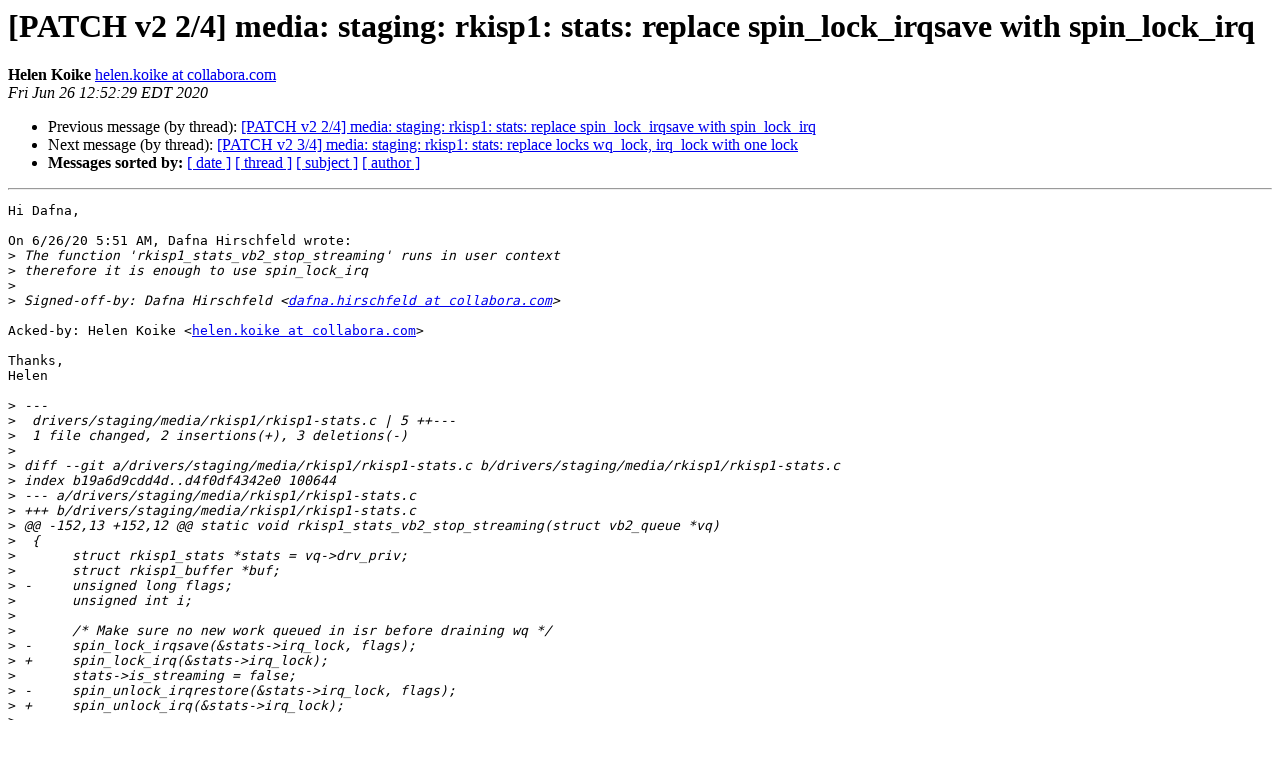

--- FILE ---
content_type: text/html
request_url: http://lists.infradead.org/pipermail/linux-rockchip/2020-June/020839.html
body_size: 4796
content:
<!DOCTYPE HTML PUBLIC "-//W3C//DTD HTML 4.01 Transitional//EN">
<HTML>
 <HEAD>
   <TITLE> [PATCH v2 2/4] media: staging: rkisp1: stats: replace spin_lock_irqsave with spin_lock_irq
   </TITLE>
   <LINK REL="Index" HREF="index.html" >
   <LINK REL="made" HREF="mailto:linux-rockchip%40lists.infradead.org?Subject=Re:%20Re%3A%20%5BPATCH%20v2%202/4%5D%20media%3A%20staging%3A%20rkisp1%3A%20stats%3A%20replace%0A%20spin_lock_irqsave%20with%20spin_lock_irq&In-Reply-To=%3C9853e2f3-8fd9-c291-af4a-e70c1ad941b0%40collabora.com%3E">
   <META NAME="robots" CONTENT="index,nofollow">
   <style type="text/css">
       pre {
           white-space: pre-wrap;       /* css-2.1, curent FF, Opera, Safari */
           }
   </style>
   <META http-equiv="Content-Type" content="text/html; charset=us-ascii">
   <LINK REL="Previous"  HREF="020821.html">
   <LINK REL="Next"  HREF="020813.html">
 </HEAD>
 <BODY BGCOLOR="#ffffff">
   <H1>[PATCH v2 2/4] media: staging: rkisp1: stats: replace spin_lock_irqsave with spin_lock_irq</H1>
    <B>Helen Koike</B> 
    <A HREF="mailto:linux-rockchip%40lists.infradead.org?Subject=Re:%20Re%3A%20%5BPATCH%20v2%202/4%5D%20media%3A%20staging%3A%20rkisp1%3A%20stats%3A%20replace%0A%20spin_lock_irqsave%20with%20spin_lock_irq&In-Reply-To=%3C9853e2f3-8fd9-c291-af4a-e70c1ad941b0%40collabora.com%3E"
       TITLE="[PATCH v2 2/4] media: staging: rkisp1: stats: replace spin_lock_irqsave with spin_lock_irq">helen.koike at collabora.com
       </A><BR>
    <I>Fri Jun 26 12:52:29 EDT 2020</I>
    <P><UL>
        <LI>Previous message (by thread): <A HREF="020821.html">[PATCH v2 2/4] media: staging: rkisp1: stats: replace spin_lock_irqsave with spin_lock_irq
</A></li>
        <LI>Next message (by thread): <A HREF="020813.html">[PATCH v2 3/4] media: staging: rkisp1: stats: replace locks wq_lock, irq_lock with one lock
</A></li>
         <LI> <B>Messages sorted by:</B> 
              <a href="date.html#20839">[ date ]</a>
              <a href="thread.html#20839">[ thread ]</a>
              <a href="subject.html#20839">[ subject ]</a>
              <a href="author.html#20839">[ author ]</a>
         </LI>
       </UL>
    <HR>  
<!--beginarticle-->
<PRE>Hi Dafna,

On 6/26/20 5:51 AM, Dafna Hirschfeld wrote:
&gt;<i> The function 'rkisp1_stats_vb2_stop_streaming' runs in user context
</I>&gt;<i> therefore it is enough to use spin_lock_irq
</I>&gt;<i> 
</I>&gt;<i> Signed-off-by: Dafna Hirschfeld &lt;<A HREF="http://lists.infradead.org/mailman/listinfo/linux-rockchip">dafna.hirschfeld at collabora.com</A>&gt;
</I>
Acked-by: Helen Koike &lt;<A HREF="http://lists.infradead.org/mailman/listinfo/linux-rockchip">helen.koike at collabora.com</A>&gt;

Thanks,
Helen

&gt;<i> ---
</I>&gt;<i>  drivers/staging/media/rkisp1/rkisp1-stats.c | 5 ++---
</I>&gt;<i>  1 file changed, 2 insertions(+), 3 deletions(-)
</I>&gt;<i> 
</I>&gt;<i> diff --git a/drivers/staging/media/rkisp1/rkisp1-stats.c b/drivers/staging/media/rkisp1/rkisp1-stats.c
</I>&gt;<i> index b19a6d9cdd4d..d4f0df4342e0 100644
</I>&gt;<i> --- a/drivers/staging/media/rkisp1/rkisp1-stats.c
</I>&gt;<i> +++ b/drivers/staging/media/rkisp1/rkisp1-stats.c
</I>&gt;<i> @@ -152,13 +152,12 @@ static void rkisp1_stats_vb2_stop_streaming(struct vb2_queue *vq)
</I>&gt;<i>  {
</I>&gt;<i>  	struct rkisp1_stats *stats = vq-&gt;drv_priv;
</I>&gt;<i>  	struct rkisp1_buffer *buf;
</I>&gt;<i> -	unsigned long flags;
</I>&gt;<i>  	unsigned int i;
</I>&gt;<i>  
</I>&gt;<i>  	/* Make sure no new work queued in isr before draining wq */
</I>&gt;<i> -	spin_lock_irqsave(&amp;stats-&gt;irq_lock, flags);
</I>&gt;<i> +	spin_lock_irq(&amp;stats-&gt;irq_lock);
</I>&gt;<i>  	stats-&gt;is_streaming = false;
</I>&gt;<i> -	spin_unlock_irqrestore(&amp;stats-&gt;irq_lock, flags);
</I>&gt;<i> +	spin_unlock_irq(&amp;stats-&gt;irq_lock);
</I>&gt;<i>  
</I>&gt;<i>  	drain_workqueue(stats-&gt;readout_wq);
</I>&gt;<i>  
</I>&gt;<i> 
</I>
</PRE>





































































<!--endarticle-->
    <HR>
    <P><UL>
        <!--threads-->
	<LI>Previous message (by thread): <A HREF="020821.html">[PATCH v2 2/4] media: staging: rkisp1: stats: replace spin_lock_irqsave with spin_lock_irq
</A></li>
	<LI>Next message (by thread): <A HREF="020813.html">[PATCH v2 3/4] media: staging: rkisp1: stats: replace locks wq_lock, irq_lock with one lock
</A></li>
         <LI> <B>Messages sorted by:</B> 
              <a href="date.html#20839">[ date ]</a>
              <a href="thread.html#20839">[ thread ]</a>
              <a href="subject.html#20839">[ subject ]</a>
              <a href="author.html#20839">[ author ]</a>
         </LI>
       </UL>

<hr>
<a href="http://lists.infradead.org/mailman/listinfo/linux-rockchip">More information about the Linux-rockchip
mailing list</a><br>
</body></html>
